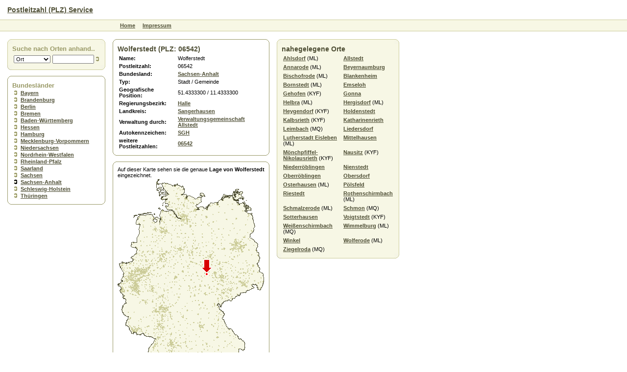

--- FILE ---
content_type: text/html; charset=UTF-8
request_url: http://www.plz-postleitzahl.de/land.sachsen-anhalt/wolferstedt/index.html
body_size: 2419
content:
<!DOCTYPE html PUBLIC "-//W3C//DTD HTML 4.01 Transitional//EN">
<html xmlns:gui="http://xmlns.webmaking.ms/gui/" xmlns:site="http://xmlns.webmaking.ms/site/"><head><meta http-equiv="Content-Type" content="text/html; charset=UTF-8"><title>★ Postleitzahl (PLZ) - Wolferstedt - Postleitzahl (PLZ)</title><link rel="stylesheet" href="/css/style.css" type="text/css"></head><body><table width="100%" cellspacing="0" cellpadding="0" border="0" height="100%"><tr height="40"><td style="padding-left: 15px;" valign="center"><h1><a href="/">Postleitzahl (PLZ) Service</a></h1></td></tr><tr height="25"><td height="25"><table width="100%" cellpadding="0" cellspacing="0"><tr><td bgcolor="#CCCC99"><img src="/images/spacer.gif"></td></tr><tr><td bgcolor="#F7F7E5" style="padding-left: 240px;"><table border="0" cellpadding="0" cellspacing="5"><tr><td class="menu1"><a href="/">Home</a></td><td class="menu1"><a href="http://www.vioma.de/impressum/" target="_blank">Impressum</a></td></tr></table></td></tr><tr><td bgcolor="#CCCC99"><img src="/images/spacer.gif"></td></tr></table></td></tr><tr><td style="padding-top: 15px" valign="top"><table border="0" cellpadding="0" cellspacing="0"><tr><td valign="top" style="padding-left: 15px; padding-right: 15px;" width="200"><table cellpadding="0" cellspacing="0" width="200"><tr><td width="10"><img src="/images/b1-lo.gif"></td><td background="/images/b1-o.gif"><img src="/images/spacer.gif"></td><td width="10"><img src="/images/b1-ro.gif"></td></tr><tr><td width="10" background="/images/b1-l.gif"><img src="/images/spacer.gif"></td><td bgcolor="#F7F7E5"><h2 xmlns:lng="http://xmlns.webmaking.ms/lng/">Suche nach Orten anhand..</h2><table xmlns:lng="http://xmlns.webmaking.ms/lng/"><tr><form method="get" action="/site.plz/search.html?search"><td><select style="width: 75px" name="c"><option value="plz">PLZ</option><option value="ort" selected>Ort</option><option value="kfz">Kennzeichen</option><option value="kreis">Landkreis</option><option value="bezirk">Bezirk</option></select></td><td><input type="text" name="q" value="" style="width: 85px"></td><td><input type="image" src="/images/arrow.gif"></td></form></tr></table></td><td width="10" background="/images/b1-r.gif"><img src="/images/spacer.gif"></td></tr><tr><td width="10"><img src="/images/b1-lu.gif"></td><td background="/images/b1-u.gif"><img src="/images/spacer.gif"></td><td width="10"><img src="/images/b1-ru.gif"></td></tr></table><br>
<table cellpadding="0" cellspacing="0" width="200"><tr><td width="10"><img src="/images/b2-lo.gif"></td><td background="/images/b2-o.gif"><img src="/images/spacer.gif"></td><td width="10"><img src="/images/b2-ro.gif"></td></tr><tr><td width="10" background="/images/b2-l.gif"><img src="/images/spacer.gif"></td><td><h2 xmlns:lng="http://xmlns.webmaking.ms/lng/">Bundesländer</h2><ul xmlns:lng="http://xmlns.webmaking.ms/lng/"><li><a href="/land.bayern/index.html">Bayern</a></li><li><a href="/land.brandenburg/index.html">Brandenburg</a></li><li><a href="/land.berlin/index.html">Berlin</a></li><li><a href="/land.bremen/index.html">Bremen</a></li><li><a href="/land.baden-w%C3%BCrttemberg/index.html">Baden-Württemberg</a></li><li><a href="/land.hessen/index.html">Hessen</a></li><li><a href="/land.hamburg/index.html">Hamburg</a></li><li><a href="/land.mecklenburg-vorpommern/index.html">Mecklenburg-Vorpommern</a></li><li><a href="/land.niedersachsen/index.html">Niedersachsen</a></li><li><a href="/land.nordrhein-westfalen/index.html">Nordrhein-Westfalen</a></li><li><a href="/land.rheinland-pfalz/index.html">Rheinland-Pfalz</a></li><li><a href="/land.saarland/index.html">Saarland</a></li><li><a href="/land.sachsen/index.html">Sachsen</a></li><li class="active"><a href="/land.sachsen-anhalt/index.html">Sachsen-Anhalt</a></li><li><a href="/land.schleswig-holstein/index.html">Schleswig-Holstein</a></li><li><a href="/land.th%C3%BCringen/index.html">Thüringen</a></li></ul></td><td width="10" background="/images/b2-r.gif"><img src="/images/spacer.gif"></td></tr><tr><td width="10"><img src="/images/b2-lu.gif"></td><td background="/images/b2-u.gif"><img src="/images/spacer.gif"></td><td width="10"><img src="/images/b2-ru.gif"></td></tr></table><br>
</td><td valign="top"><table cellpadding="0" cellspacing="0" width="320"><tr><td width="10"><img src="/images/b2-lo.gif"></td><td background="/images/b2-o.gif"><img src="/images/spacer.gif"></td><td width="10"><img src="/images/b2-ro.gif"></td></tr><tr><td width="10" background="/images/b2-l.gif"><img src="/images/spacer.gif"></td><td><h1 xmlns:lng="http://xmlns.webmaking.ms/lng/">Wolferstedt (PLZ: 06542)</h1><table xmlns:lng="http://xmlns.webmaking.ms/lng/"><tr><td><b>Name:</b></td><td>Wolferstedt</td></tr><tr><td><b>Postleitzahl:</b></td><td>06542</td></tr><tr><td><b>Bundesland:</b></td><td><a href="/land.sachsen-anhalt/index.html">Sachsen-Anhalt</a></td></tr><tr><td><b>Typ:</b></td><td>Stadt / Gemeinde</td></tr><tr><td><b>Geografische Position:</b></td><td>51.4333300 / 11.4333300</td></tr><tr><td><b>Regierungsbezirk:</b></td><td><a href="/land.sachsen-anhalt/bezirk-Halle.html">Halle</a></td></tr><tr><td><b>Landkreis:</b></td><td><a href="/kreis.sachsen-anhalt/sangerhausen/index.html">Sangerhausen</a></td></tr><tr><td><b>Verwaltung durch:</b></td><td><a href="/land.sachsen-anhalt/verwaltung-Verwaltungsgemeinschaft%20Allstedt.html">Verwaltungsgemeinschaft Allstedt</a></td></tr><tr><td><b>Autokennzeichen:</b></td><td><a href="/land.sachsen-anhalt/kfz-SGH.html">SGH</a></td></tr><tr><td valign="top"><b>weitere Postleitzahlen:</b></td><td><a href="/land.sachsen-anhalt/plz-06542.html">06542</a></td></tr></table></td><td width="10" background="/images/b2-r.gif"><img src="/images/spacer.gif"></td></tr><tr><td width="10"><img src="/images/b2-lu.gif"></td><td background="/images/b2-u.gif"><img src="/images/spacer.gif"></td><td width="10"><img src="/images/b2-ru.gif"></td></tr></table><br>
<table cellpadding="0" cellspacing="0" width="320"><tr><td width="10"><img src="/images/b2-lo.gif"></td><td background="/images/b2-o.gif"><img src="/images/spacer.gif"></td><td width="10"><img src="/images/b2-ro.gif"></td></tr><tr><td width="10" background="/images/b2-l.gif"><img src="/images/spacer.gif"></td><td>
		Auf dieser Karte sehen sie die genaue <b xmlns:lng="http://xmlns.webmaking.ms/lng/">Lage von Wolferstedt</b> eingezeichnet.
		<br xmlns:lng="http://xmlns.webmaking.ms/lng/"><a xmlns:lng="http://xmlns.webmaking.ms/lng/" href="/site.plz/search-coordinate-300x420.html"><img src="karte-Wolferstedt.gif" ismap border="0" alt="Karte von Wolferstedt"></a><br xmlns:lng="http://xmlns.webmaking.ms/lng/">
		Durch einen Klick auf die Karte bekommen sie alle Orte rund um den Klickpunkt anzezeigt.
	</td><td width="10" background="/images/b2-r.gif"><img src="/images/spacer.gif"></td></tr><tr><td width="10"><img src="/images/b2-lu.gif"></td><td background="/images/b2-u.gif"><img src="/images/spacer.gif"></td><td width="10"><img src="/images/b2-ru.gif"></td></tr></table><br>
</td><td valign="top" style="padding-left: 15px;"><table cellpadding="0" cellspacing="0" width="250"><tr><td width="10"><img src="/images/b1-lo.gif"></td><td background="/images/b1-o.gif"><img src="/images/spacer.gif"></td><td width="10"><img src="/images/b1-ro.gif"></td></tr><tr><td width="10" background="/images/b1-l.gif"><img src="/images/spacer.gif"></td><td bgcolor="#F7F7E5"><h1 xmlns:lng="http://xmlns.webmaking.ms/lng/">nahegelegene Orte</h1><table xmlns:lng="http://xmlns.webmaking.ms/lng/" border="0" cellspacing="0" cellpadding="3"><tr><td valign="top"><a href="/land.sachsen-anhalt/ahlsdorf/index.html">Ahlsdorf</a> (ML)</td><td valign="top"><a href="/index.html"></a></td><td valign="top"><a href="/land.sachsen-anhalt/allstedt/index.html">Allstedt</a></td></tr><tr><td valign="top"><a href="/land.sachsen-anhalt/annarode/index.html">Annarode</a> (ML)</td><td valign="top"><a href="/index.html"></a></td><td valign="top"><a href="/land.sachsen-anhalt/beyernaumburg/index.html">Beyernaumburg</a></td></tr><tr><td valign="top"><a href="/land.sachsen-anhalt/bischofrode/index.html">Bischofrode</a> (ML)</td><td valign="top"><a href="/index.html"></a></td><td valign="top"><a href="/land.sachsen-anhalt/blankenheim/index.html">Blankenheim</a></td></tr><tr><td valign="top"><a href="/land.sachsen-anhalt/bornstedt/index.html">Bornstedt</a> (ML)</td><td valign="top"><a href="/index.html"></a></td><td valign="top"><a href="/land.sachsen-anhalt/emseloh/index.html">Emseloh</a></td></tr><tr><td valign="top"><a href="/land.th%C3%BCringen/gehofen/index.html">Gehofen</a> (KYF)</td><td valign="top"><a href="/index.html"></a></td><td valign="top"><a href="/land.sachsen-anhalt/gonna/index.html">Gonna</a></td></tr><tr><td valign="top"><a href="/land.sachsen-anhalt/helbra/index.html">Helbra</a> (ML)</td><td valign="top"><a href="/index.html"></a></td><td valign="top"><a href="/land.sachsen-anhalt/hergisdorf/index.html">Hergisdorf</a> (ML)</td></tr><tr><td valign="top"><a href="/land.th%C3%BCringen/heygendorf/index.html">Heygendorf</a> (KYF)</td><td valign="top"><a href="/index.html"></a></td><td valign="top"><a href="/land.sachsen-anhalt/holdenstedt/index.html">Holdenstedt</a></td></tr><tr><td valign="top"><a href="/land.th%C3%BCringen/kalbsrieth/index.html">Kalbsrieth</a> (KYF)</td><td valign="top"><a href="/index.html"></a></td><td valign="top"><a href="/land.sachsen-anhalt/katharinenrieth/index.html">Katharinenrieth</a></td></tr><tr><td valign="top"><a href="/land.sachsen-anhalt/leimbach/index.html">Leimbach</a> (MQ)</td><td valign="top"><a href="/index.html"></a></td><td valign="top"><a href="/land.sachsen-anhalt/liedersdorf/index.html">Liedersdorf</a></td></tr><tr><td valign="top"><a href="/land.sachsen-anhalt/lutherstadt_eisleben/index.html">Lutherstadt Eisleben</a> (ML)</td><td valign="top"><a href="/index.html"></a></td><td valign="top"><a href="/land.sachsen-anhalt/mittelhausen/index.html">Mittelhausen</a></td></tr><tr><td valign="top"><a href="/land.th%C3%BCringen/m%C3%B6nchpfiffel-nikolausrieth/index.html">Mönchpfiffel-Nikolausrieth</a> (KYF)</td><td valign="top"><a href="/index.html"></a></td><td valign="top"><a href="/land.th%C3%BCringen/nausitz/index.html">Nausitz</a> (KYF)</td></tr><tr><td valign="top"><a href="/land.sachsen-anhalt/niederr%C3%B6blingen/index.html">Niederröblingen</a></td><td valign="top"><a href="/index.html"></a></td><td valign="top"><a href="/land.sachsen-anhalt/nienstedt/index.html">Nienstedt</a></td></tr><tr><td valign="top"><a href="/land.sachsen-anhalt/oberr%C3%B6blingen/index.html">Oberröblingen</a></td><td valign="top"><a href="/index.html"></a></td><td valign="top"><a href="/land.sachsen-anhalt/obersdorf/index.html">Obersdorf</a></td></tr><tr><td valign="top"><a href="/land.sachsen-anhalt/osterhausen/index.html">Osterhausen</a> (ML)</td><td valign="top"><a href="/index.html"></a></td><td valign="top"><a href="/land.sachsen-anhalt/p%C3%B6lsfeld/index.html">Pölsfeld</a></td></tr><tr><td valign="top"><a href="/land.sachsen-anhalt/riestedt/index.html">Riestedt</a></td><td valign="top"><a href="/index.html"></a></td><td valign="top"><a href="/land.sachsen-anhalt/rothenschirmbach/index.html">Rothenschirmbach</a> (ML)</td></tr><tr><td valign="top"><a href="/land.sachsen-anhalt/schmalzerode/index.html">Schmalzerode</a> (ML)</td><td valign="top"><a href="/index.html"></a></td><td valign="top"><a href="/land.sachsen-anhalt/schmon/index.html">Schmon</a> (MQ)</td></tr><tr><td valign="top"><a href="/land.sachsen-anhalt/sotterhausen/index.html">Sotterhausen</a></td><td valign="top"><a href="/index.html"></a></td><td valign="top"><a href="/land.th%C3%BCringen/voigtstedt/index.html">Voigtstedt</a> (KYF)</td></tr><tr><td valign="top"><a href="/land.sachsen-anhalt/wei%C3%9Fenschirmbach/index.html">Weißenschirmbach</a> (MQ)</td><td valign="top"><a href="/index.html"></a></td><td valign="top"><a href="/land.sachsen-anhalt/wimmelburg/index.html">Wimmelburg</a> (ML)</td></tr><tr><td valign="top"><a href="/land.sachsen-anhalt/winkel/index.html">Winkel</a></td><td valign="top"><a href="/index.html"></a></td><td valign="top"><a href="/land.sachsen-anhalt/wolferode/index.html">Wolferode</a> (ML)</td></tr><tr><td valign="top"><a href="/land.sachsen-anhalt/ziegelroda/index.html">Ziegelroda</a> (MQ)</td><td valign="top"><a href="/index.html"></a></td></tr></table></td><td width="10" background="/images/b1-r.gif"><img src="/images/spacer.gif"></td></tr><tr><td width="10"><img src="/images/b1-lu.gif"></td><td background="/images/b1-u.gif"><img src="/images/spacer.gif"></td><td width="10"><img src="/images/b1-ru.gif"></td></tr></table><br>
</td><td valign="top" style="padding-left: 15px"></td></tr></table></td></tr><tr height="25"><td height="25"><table width="100%" cellpadding="0" cellspacing="0"><tr><td bgcolor="#CCCC99"><img src="/images/spacer.gif"></td></tr><tr><td bgcolor="#F7F7E5" style="padding-left: 240px;" height="23">
										Ein Service der <a href="/site.plz/imprint.html">vioma GmbH</a>.
									</td></tr><tr><td bgcolor="#CCCC99"><img src="/images/spacer.gif"></td></tr></table></td></tr><tr height="10"><td height="10"> </td></tr></table></body></html>


--- FILE ---
content_type: text/html; charset=UTF-8
request_url: http://www.plz-postleitzahl.de/land.sachsen-anhalt/wolferstedt/karte-Wolferstedt.gif
body_size: 7736
content:
GIF89a,��  ���������MM3�̙�  �     !�   ,    ,� �(���0�I��8�ͻ�`(�di�h��,6�C+�tm���|��pH,Y£r�lJtΨt:�R��lj@�i��p��TX�贓{f� �����o�>���t�w��orp||�}I�^����m�����z����������oo����� ���/��g���S�n����q]\�I���J�n�Ŷ���/���L�z���׀��G��^����ַ��E1����ħ���2:0�����(ߵ}�����@�����̜7�$�\��1��j1�K��DUB���Hb�����P �o-��'�Yr3q ��R\OW��z�^ŕE���SsS�T9�	5*<y�>=\z5J��z��K,��@�f`H���v;�m���g����U���H�:�v<�[�b�]�l0M��)�Q̉s�L;�`l�㘖9��P*���}z	b i��Oޥ�:uczOzm������n���%�i�S?.=���\���i��7�.��l��;�)��4�=�<�q߸���������
��Ş1�#~f�TD��U4�w $�YǠ�j=x�#0�I)�tA�?򽵝���fKdn����Y2�B#y��84�3|��BM�U#��}E�h�2/:��E��T�)���Mւ�zQF�l@�c�W�2�~"�䥂I�3�E���l���5~�`����dD�E@�t�y�z�-����V�Xn����wh�
�'26E�5�W����M���Qr��4�dڝ�P"+�f|�*5��IH9.�*�?�կ���SNY��v`Uk��*_kF��� G���vꎈܝ��.#�F�B����G-�Զ[�~x��A��W/���BG�e��g���
+�8���x}�q���Ö�y������b]?ek�Ƈl3鑺�\�@*�:0��*���6ǖ�RO�^�dl���.�����n��q�)l���ڥ�E��#���x,�6��#]L�]��'��e�r�T�.�rWg5eI�2e�:���F{��:�^��f`�֢Z��a>b�V�,y���X���)�%��hf��3[�ZA-Oe|.;-�ӧS��'�{'�;)�:��`�{s�E�w�o~��{X�{�*���-f��^	���.a�î=g���Kꯈ�'���|y�����h��;,��%C�ޱ�}	��[^���K�
��L���F9�{4�U¶��	Jmܫ��H;Yd�BWB�F���(a���g4�%�W��(��g�c���G�
"�7W�^p���'x�XH����=�E��o4̛���D�l0n1�Kf'$���Z	�`f�,o<'�_ ���Ѕ������>VkK�ٓd��
�.WR[��HF��я�y�9�����d�� $���1o���d�ǌ oPgQ�'�I� (�S���JQ
����ź�����)�`��6
��,�-Cd�r]���CB�9]����5L��2`T����,eZ*D���9�y�u��/�G��9�=z'��&-�i�5D�KK�b=J����������	'��0N���!uR�A�� �{�A��X�Q��h���<��"0�L�Y�|���M��ɀ�S�����(�m�0�4��aܕ�m�'�̦���R��TrII�,m�84�-mj��ʫ���b��i�>�U��4���28�4���d+�Z�a���g�>��Q?fאv�t݅_�ڽ%�U�D<,"�b>�r��m�`�gR*8H��$$�h�?��ճr�*t��ɞJ��A�C��ɾ� @�O$;K�vL1b�jh�a��z-��^#w���v���;`R��M��W�=n�
î׵ύToI3Xf��ؽO3k���o��5(IGڗ�QxN(x+�Z�.��m�p�k[������-~g���UkjL�H�{�x�ׂ��Z|=y�1X��]oE�Z���zu����W{m�A�*�7JL���"�	�H�%Ԟ1�1@m��zx}	ֱ�}�R[U�/]Lb�h��\�&F��*��3t'�!�_��3�z嗡P������ς֍[�A��*;ښ���Ü�\�Y`e��v�[�b��1�l����=���|njz��c�jv���,^ ��NC���\�K�kN�����\��~�Ȝ��X;��0�:ӛ�&�}V#���E4*g��&���k6�����Y�96�Y�\J�	����>MMg������^QVm��������m[r������8�m1:��^��D�2Z�u]\�x�y/{߫��-�Ú.����2�Md�'3Ċ�~�'���Z��kY�pM{Ӹ�v�5�e����/���\�Q��m������؝���I��k��h�ٝ7.��L��Y{d�ζ�;��G����(��ٹG�\v�su�q,N����C�,;��iC{���v�b=T��6�[�9vG��u���O^�����>'w�׮?�^p�IS����ݰn��rZ^e�<,ô�]q^](�3�47Y�=/����m���)��|��k��Zħ���}�.��i
c���D(�g'�zO���.��[�#���~����t7��_ZǫT��]}�%I����4[9��S����ݷ��a.���≅yb�j��{ǁ\8{W�[��Z��Q��s�FX �x��Y 2�W3�v<U{T�7m�S�z�VGV7(�@�%�D�7AH�x%E�7vW�o@�!_5E��\$�m/�Gε =x�8xGAVy��l+h@T3j��d���8�H�w�a�U\=P=x�7�y��w��h�7bQ�dB1L��xL��|b8�������*w8���֢���Y��8�e�����r���gjKȈU�r*���Fp7k�uU�����V�E����l��\ֈ2�w�EwN�(�~���I:����@��h�H��ȉ�HY�ce����{W%�{w�}��|%րZ�2[�FU�oo��<�gH?ƶ0��w$F�S�2�8C��%:�_ɘ��7V��wp�KRcp��(�c�v H|�Q�a,����u�Hfw��eCȦ_�hv�h
��p!gu�GP ,ْ.) �7d����_��j���Ug�>Y 0�v4ԏumo�ƀ:��0�h`5+��-��D^Yy4�!��F�'���U	�R	��(�N�S���ct�tx(H�.wcl�d)�T����YYA��3^�h�uy(����;q�?��sxOs��ehVQ���O�h�:i�Yv��铌��;��)9U܃%pQ=�s��ԕE%m��s�ԙ/�Ts���a��p�)�*x��������@�S	`Uؑ?�)�=�7�����`�,I���3�hf���rzx�8�8�uS�Dh�f��#���H���cH�'�؀��)�J)r�����g�S.�D�H��5Jg{�C�`w�����9�d�9̩yg����G՚ ���rS_V\�F疖B)bZ��9z0JU�����[�ǉ	���.JFq�@� r(�z_�Q�Tu�3Is�Ԕ�i�P	�e	�*:�<iɣ�|U'�o-�Wjd��� T�V�jd&�jg� �9e����	ih��A�[:�]
[s�+ErT7�uXy
�
 r�t|
Z����Y���~u
���I���k
�p*:S�Q�O�yug~X�})Yݳ�/٩�)�F��w�_�i~��P&���G��{j���[)�g��c�:\�uX�Z�� p��C_�in��j捻�|�7�9��Yy
��AF���D
���"��p%�����In��:Bz�}���8s�*f�� f��7w�	������.��i�BD�!H�P��*j�G��Z	}
` ���*�;J6
�R�w��z���GASV��ڞw
P � k�F(�ȡ�	��#�B�X��J�����7����㖥�3���U�5'(����JC�M�	�U"dGBKv�S������ʍ��.��������`��
�,Kr�75;f�*��
h���Ix�6ƸybH��{<UE�*x!���O}W��v�	'����<8)K�T�ҧ$ˠ:�G�oz��8�i�� �t����b�
��غ1�u�K���*�q�p�ucXH�ʥh�&��땒��u�ڊ�r��I�׉�s�ZcGj�j|�ŋ�(HM���CF��y�bٱE��.e[��WɻsuRk+��b�ǚ���m;���$/��`)E_�Q��[I�����UbBX�TǗ�n,�߇��怼i�&4��?�:}*i��jk��E��5������|��j�����z�I���Z9���m��9��o�L��E<�WW�A"�y�xhi{G��
�<�yL,�0g=7���I�o�n�4�+���u���j�i��չ�w��ǯ6&Ի������%;������Y�w1�"E��y�1��Y�*~֕�>26�s%���D�j��w�G����� �B�7T���V���ti�Ǽ̲����^�i8�u�����k��j��Hy��{�;�v�.<���t��Eb�@sz��j��<�I�PL*���@�z(��J��J��ٝ�K�b���s�r$���{��b2��ګ�\0�`"w'{�;��)�������oH|[Kg��p�9���KJ������v	]����d�5R �`Uw����t�9��'������Ӧ9ozK̀#J,	�at��+��nr�fܥF|�@�(�tI���Ҳ!iXm+��^j^�v���qw9�d�*���O�͊Ч�k��H�f�aS��N\}}��b�Fw�j,���êVn]*t[_���Û�S,�/-�;��r�V��|����N+�6��)bD��6h�oh��R��j&X�yf8B�#Ƣ�v��Ђ{��<��[t5���Ǭ�P��Mn�	i8�B�ҽ�=��u�Q�b�J{��=Z��x]��Mܜlr��{�}�׺(�ʸw��+��n�@�p�ױF�_8��\kK�nS{|�����|g_�H�ZJ��N���5ǄM�(I��m�hZN�}��8���X01�Ş&��LH��Y�W��ЙV9H���`��LͿ1�����*�4z�C��ΐ��0&2ٖ�:����Pn���K�Q����N����{ƞ��T������
�}q�4m}g�ܔA^r>��=�iw���0W2>9��F���1�
���\�:7�F
̍ք�ٮ�W��7��l5��|��e����#.��ͨ���S���,$a���&�DSԁ���
���;���N����$�ۀ�3~�%\��!����v���0>�w��Ξeh���-���=ɼ�(RVH	����W�`P��HA��]��d��l�8����$��y�b�/i������J��[�Q��W���^ܾ͐U�ZF�w�.�$�4�U{�H��/M�^>h�&o����"ߎ쾓�5�
�U��
�N]眤:���A3?������O����F�<ڲ�p[������ֺ|y���LO������Uȹ�<�ý�Eo������E�����.�g~�����R�~m�����#��)�f�o��'���qOk���ϝ�ne������������-�g_ɄYHÎ�"l�h[�_M�X)r�_n{i��A����;q��_B%ќ���a���͂AA>�Ӆ��F�)�������+^���btf�4�Ҷ=��ɟ���|_�-��ό_��Ī�R����΍�����I��Z��0���0�I���ͻ� �$G�����Z���tm�20(W��@`&v��8�爌1���z����e��R�/x�d���U�nc��8N?Y�:m���+CzT9*x"y�%�Q.s6y�|��p)�_RR-�E�4��/�0;������M���#�c�+g�i���A��������x&�ǵ%���=���ʮ�J����(�3�6���;��a�ܷ�$�¤�-��F�FG���p��P�לp���(�d��E�)}-�w��@i2���07�7ܽ8��c��kDK C����L�Ϥ>~���UoPFm�B��x -e"j�d�WN�@�)Og�:Dw�KXP��f�rV]�X!d�r]����~�9 �jA]�5s![�YW���׹~�ƻ�3�؆�f�u'�E��	k��U����(���whHj���)��ƎxL��Zp�D�m�Q=��	���6�7�����W4済���x%.�'�U���Y��i;�>Ǹu!�Y��K�I��/��i������r���oKЗo*�Au�����^�[au��JC]��@`qV���[&�y�m�!W�q��z(G2���a/��M0���0JB!��a�Պ���Rq�D��H"��K2i	fܵ_�F)�U�U�d�MfY�N���&�C֢�����-�@)ۚ�i�©ٜ�(G$h^³ݠo����^6_�F�����<�	�-A��$MJi��%ܣ������	.�৫�*jhM�'�,��)�nԕf��ʇ䭸�1$��eT�l���I�V(��T�9��$N�ДI��l�#n�owtsa���V.f�2嬔d���{��H��&5@�(��
����al)����y�/�_�X�s��┢$;\�q��p�,6.F�6�)��e��ƾCHā
�b��:��ƉA�[�
ʳ[��Jh�z�ܰ��R�O}'�d$��O��Ҝk��]�-7j����Z*B�;0H���2lUف��;v�I���|�&p�9:�̚�-u�|����=��]���c�K)87��Ӱ~sx/C*.ƫ�.����� O0�E�_�ι"�0�1�W�c��nB�����~lI�k����3`��瞣X�M���:������%>�/��? ���k��U��-�ؓ�}�D��3y��(�כ�υo��}����k�%������U9�eJ�(Hǵ#U/ $ �ڤ>Y1Z�I�LX�`kzk��E���9(sD݆��Q����!�P>v�-^�0� �j�/�8p-9����Bhy���2ab��ßa_s�V�x�*%.1|9�ʂ5b� ��Ԭ���̀�2��(FaY$b|�3W::I'�"ʆH��Kw�� Ƨ6�эE<b{s�A�B�R����B���	��$�$	B���9� ��`�Cn�k����V�$���̍���.�(S���by��e��4#w�'M�m���I#����s�E0�&���.��>S�eY*�/^v������6�$y�B��6�3�����܏�:�)�Y.U����xVG��E��"C��D� �� '�UP�~�	��B��P/IS��K��.*D�RУ�G?
҈�g��QH5Q�>Q�]����R,V�|&���L�=j�tf9���JO���L��2��Ke.��S�:�.��-���@��]5�.,E���$�!��R��V��#F�Y���4N��yT�ƺ*����`#�S���Pk�`�'�(q?���#���E�J� �-�b2�p�kc9��Þ$m���P����~A���\�eM���=�=eM�$�I��W��_w)\���M`k�Ȥ
�W�s��(����s	��f!�dM�IT`��,[�����j�.k�ר�����X�]Ŗi$jjal��p�6�B�-i���.Լ���#I`��Ĺ%��x�>�2�y���)��e<��0��a��V_�{�U X�0ނ��I��X��}��olR����@����Ldu���HvF]w��>��Mv���L�*�# ;